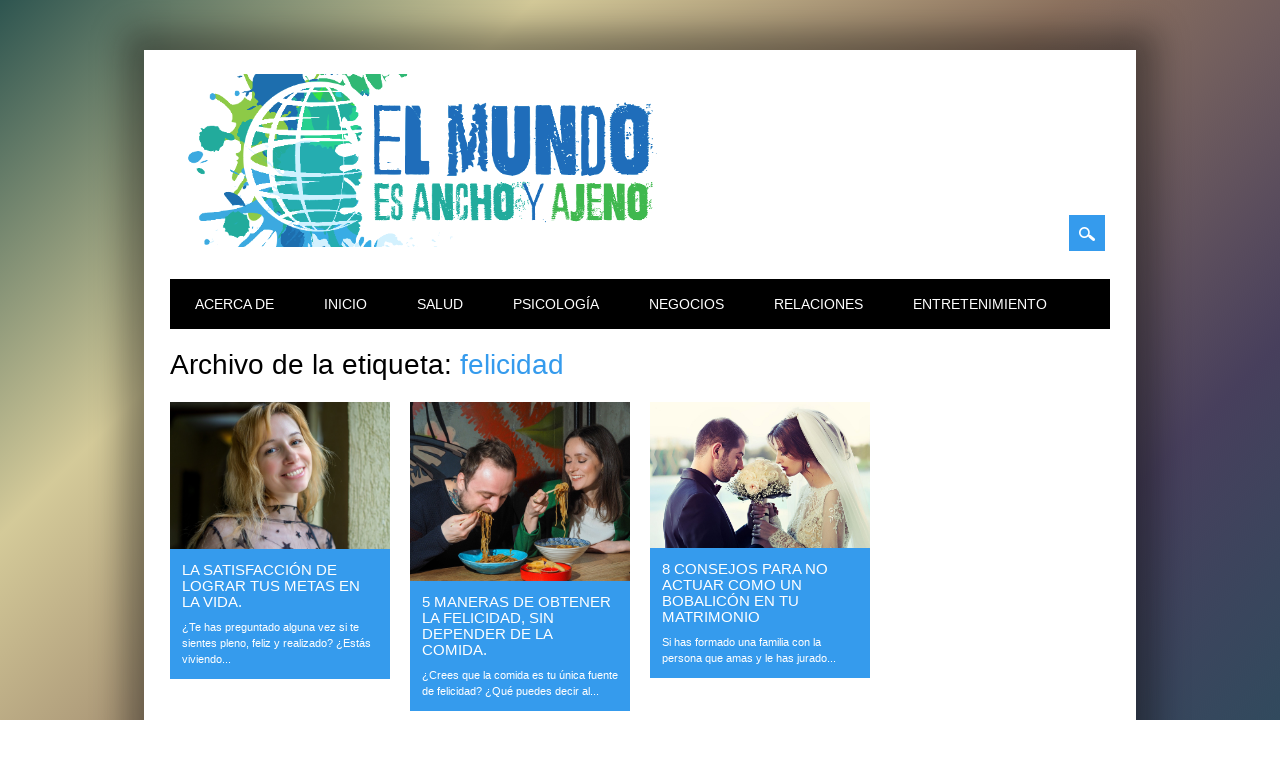

--- FILE ---
content_type: text/html; charset=UTF-8
request_url: https://elmundoesanchoyajeno.com/tag/felicidad/
body_size: 10560
content:
<!DOCTYPE html>
<html lang="es" class="no-js">
<head>
<meta charset="UTF-8" />
<meta name="viewport" content="width=device-width, initial-scale=1" />
<link rel="profile" href="http://gmpg.org/xfn/11" />
<link rel="pingback" href="https://elmundoesanchoyajeno.com/xmlrpc.php" />


<title>felicidad &#8211; El Mundo es Ancho y Ajeno</title>
<meta name='robots' content='max-image-preview:large' />
	<style>img:is([sizes="auto" i], [sizes^="auto," i]) { contain-intrinsic-size: 3000px 1500px }</style>
	<link rel='dns-prefetch' href='//static.addtoany.com' />
<link rel="alternate" type="application/rss+xml" title="El Mundo es Ancho y Ajeno &raquo; Feed" href="https://elmundoesanchoyajeno.com/feed/" />
<link rel="alternate" type="application/rss+xml" title="El Mundo es Ancho y Ajeno &raquo; Feed de los comentarios" href="https://elmundoesanchoyajeno.com/comments/feed/" />
<link rel="alternate" type="application/rss+xml" title="El Mundo es Ancho y Ajeno &raquo; Etiqueta felicidad del feed" href="https://elmundoesanchoyajeno.com/tag/felicidad/feed/" />
<script type="text/javascript">
/* <![CDATA[ */
window._wpemojiSettings = {"baseUrl":"https:\/\/s.w.org\/images\/core\/emoji\/16.0.1\/72x72\/","ext":".png","svgUrl":"https:\/\/s.w.org\/images\/core\/emoji\/16.0.1\/svg\/","svgExt":".svg","source":{"concatemoji":"https:\/\/elmundoesanchoyajeno.com\/wp-includes\/js\/wp-emoji-release.min.js?ver=6.8.3"}};
/*! This file is auto-generated */
!function(s,n){var o,i,e;function c(e){try{var t={supportTests:e,timestamp:(new Date).valueOf()};sessionStorage.setItem(o,JSON.stringify(t))}catch(e){}}function p(e,t,n){e.clearRect(0,0,e.canvas.width,e.canvas.height),e.fillText(t,0,0);var t=new Uint32Array(e.getImageData(0,0,e.canvas.width,e.canvas.height).data),a=(e.clearRect(0,0,e.canvas.width,e.canvas.height),e.fillText(n,0,0),new Uint32Array(e.getImageData(0,0,e.canvas.width,e.canvas.height).data));return t.every(function(e,t){return e===a[t]})}function u(e,t){e.clearRect(0,0,e.canvas.width,e.canvas.height),e.fillText(t,0,0);for(var n=e.getImageData(16,16,1,1),a=0;a<n.data.length;a++)if(0!==n.data[a])return!1;return!0}function f(e,t,n,a){switch(t){case"flag":return n(e,"\ud83c\udff3\ufe0f\u200d\u26a7\ufe0f","\ud83c\udff3\ufe0f\u200b\u26a7\ufe0f")?!1:!n(e,"\ud83c\udde8\ud83c\uddf6","\ud83c\udde8\u200b\ud83c\uddf6")&&!n(e,"\ud83c\udff4\udb40\udc67\udb40\udc62\udb40\udc65\udb40\udc6e\udb40\udc67\udb40\udc7f","\ud83c\udff4\u200b\udb40\udc67\u200b\udb40\udc62\u200b\udb40\udc65\u200b\udb40\udc6e\u200b\udb40\udc67\u200b\udb40\udc7f");case"emoji":return!a(e,"\ud83e\udedf")}return!1}function g(e,t,n,a){var r="undefined"!=typeof WorkerGlobalScope&&self instanceof WorkerGlobalScope?new OffscreenCanvas(300,150):s.createElement("canvas"),o=r.getContext("2d",{willReadFrequently:!0}),i=(o.textBaseline="top",o.font="600 32px Arial",{});return e.forEach(function(e){i[e]=t(o,e,n,a)}),i}function t(e){var t=s.createElement("script");t.src=e,t.defer=!0,s.head.appendChild(t)}"undefined"!=typeof Promise&&(o="wpEmojiSettingsSupports",i=["flag","emoji"],n.supports={everything:!0,everythingExceptFlag:!0},e=new Promise(function(e){s.addEventListener("DOMContentLoaded",e,{once:!0})}),new Promise(function(t){var n=function(){try{var e=JSON.parse(sessionStorage.getItem(o));if("object"==typeof e&&"number"==typeof e.timestamp&&(new Date).valueOf()<e.timestamp+604800&&"object"==typeof e.supportTests)return e.supportTests}catch(e){}return null}();if(!n){if("undefined"!=typeof Worker&&"undefined"!=typeof OffscreenCanvas&&"undefined"!=typeof URL&&URL.createObjectURL&&"undefined"!=typeof Blob)try{var e="postMessage("+g.toString()+"("+[JSON.stringify(i),f.toString(),p.toString(),u.toString()].join(",")+"));",a=new Blob([e],{type:"text/javascript"}),r=new Worker(URL.createObjectURL(a),{name:"wpTestEmojiSupports"});return void(r.onmessage=function(e){c(n=e.data),r.terminate(),t(n)})}catch(e){}c(n=g(i,f,p,u))}t(n)}).then(function(e){for(var t in e)n.supports[t]=e[t],n.supports.everything=n.supports.everything&&n.supports[t],"flag"!==t&&(n.supports.everythingExceptFlag=n.supports.everythingExceptFlag&&n.supports[t]);n.supports.everythingExceptFlag=n.supports.everythingExceptFlag&&!n.supports.flag,n.DOMReady=!1,n.readyCallback=function(){n.DOMReady=!0}}).then(function(){return e}).then(function(){var e;n.supports.everything||(n.readyCallback(),(e=n.source||{}).concatemoji?t(e.concatemoji):e.wpemoji&&e.twemoji&&(t(e.twemoji),t(e.wpemoji)))}))}((window,document),window._wpemojiSettings);
/* ]]> */
</script>
<style id='wp-emoji-styles-inline-css' type='text/css'>

	img.wp-smiley, img.emoji {
		display: inline !important;
		border: none !important;
		box-shadow: none !important;
		height: 1em !important;
		width: 1em !important;
		margin: 0 0.07em !important;
		vertical-align: -0.1em !important;
		background: none !important;
		padding: 0 !important;
	}
</style>
<link rel='stylesheet' id='wp-block-library-css' href='https://elmundoesanchoyajeno.com/wp-includes/css/dist/block-library/style.min.css?ver=6.8.3' type='text/css' media='all' />
<style id='classic-theme-styles-inline-css' type='text/css'>
/*! This file is auto-generated */
.wp-block-button__link{color:#fff;background-color:#32373c;border-radius:9999px;box-shadow:none;text-decoration:none;padding:calc(.667em + 2px) calc(1.333em + 2px);font-size:1.125em}.wp-block-file__button{background:#32373c;color:#fff;text-decoration:none}
</style>
<style id='global-styles-inline-css' type='text/css'>
:root{--wp--preset--aspect-ratio--square: 1;--wp--preset--aspect-ratio--4-3: 4/3;--wp--preset--aspect-ratio--3-4: 3/4;--wp--preset--aspect-ratio--3-2: 3/2;--wp--preset--aspect-ratio--2-3: 2/3;--wp--preset--aspect-ratio--16-9: 16/9;--wp--preset--aspect-ratio--9-16: 9/16;--wp--preset--color--black: #000000;--wp--preset--color--cyan-bluish-gray: #abb8c3;--wp--preset--color--white: #ffffff;--wp--preset--color--pale-pink: #f78da7;--wp--preset--color--vivid-red: #cf2e2e;--wp--preset--color--luminous-vivid-orange: #ff6900;--wp--preset--color--luminous-vivid-amber: #fcb900;--wp--preset--color--light-green-cyan: #7bdcb5;--wp--preset--color--vivid-green-cyan: #00d084;--wp--preset--color--pale-cyan-blue: #8ed1fc;--wp--preset--color--vivid-cyan-blue: #0693e3;--wp--preset--color--vivid-purple: #9b51e0;--wp--preset--gradient--vivid-cyan-blue-to-vivid-purple: linear-gradient(135deg,rgba(6,147,227,1) 0%,rgb(155,81,224) 100%);--wp--preset--gradient--light-green-cyan-to-vivid-green-cyan: linear-gradient(135deg,rgb(122,220,180) 0%,rgb(0,208,130) 100%);--wp--preset--gradient--luminous-vivid-amber-to-luminous-vivid-orange: linear-gradient(135deg,rgba(252,185,0,1) 0%,rgba(255,105,0,1) 100%);--wp--preset--gradient--luminous-vivid-orange-to-vivid-red: linear-gradient(135deg,rgba(255,105,0,1) 0%,rgb(207,46,46) 100%);--wp--preset--gradient--very-light-gray-to-cyan-bluish-gray: linear-gradient(135deg,rgb(238,238,238) 0%,rgb(169,184,195) 100%);--wp--preset--gradient--cool-to-warm-spectrum: linear-gradient(135deg,rgb(74,234,220) 0%,rgb(151,120,209) 20%,rgb(207,42,186) 40%,rgb(238,44,130) 60%,rgb(251,105,98) 80%,rgb(254,248,76) 100%);--wp--preset--gradient--blush-light-purple: linear-gradient(135deg,rgb(255,206,236) 0%,rgb(152,150,240) 100%);--wp--preset--gradient--blush-bordeaux: linear-gradient(135deg,rgb(254,205,165) 0%,rgb(254,45,45) 50%,rgb(107,0,62) 100%);--wp--preset--gradient--luminous-dusk: linear-gradient(135deg,rgb(255,203,112) 0%,rgb(199,81,192) 50%,rgb(65,88,208) 100%);--wp--preset--gradient--pale-ocean: linear-gradient(135deg,rgb(255,245,203) 0%,rgb(182,227,212) 50%,rgb(51,167,181) 100%);--wp--preset--gradient--electric-grass: linear-gradient(135deg,rgb(202,248,128) 0%,rgb(113,206,126) 100%);--wp--preset--gradient--midnight: linear-gradient(135deg,rgb(2,3,129) 0%,rgb(40,116,252) 100%);--wp--preset--font-size--small: 13px;--wp--preset--font-size--medium: 20px;--wp--preset--font-size--large: 36px;--wp--preset--font-size--x-large: 42px;--wp--preset--spacing--20: 0.44rem;--wp--preset--spacing--30: 0.67rem;--wp--preset--spacing--40: 1rem;--wp--preset--spacing--50: 1.5rem;--wp--preset--spacing--60: 2.25rem;--wp--preset--spacing--70: 3.38rem;--wp--preset--spacing--80: 5.06rem;--wp--preset--shadow--natural: 6px 6px 9px rgba(0, 0, 0, 0.2);--wp--preset--shadow--deep: 12px 12px 50px rgba(0, 0, 0, 0.4);--wp--preset--shadow--sharp: 6px 6px 0px rgba(0, 0, 0, 0.2);--wp--preset--shadow--outlined: 6px 6px 0px -3px rgba(255, 255, 255, 1), 6px 6px rgba(0, 0, 0, 1);--wp--preset--shadow--crisp: 6px 6px 0px rgba(0, 0, 0, 1);}:where(.is-layout-flex){gap: 0.5em;}:where(.is-layout-grid){gap: 0.5em;}body .is-layout-flex{display: flex;}.is-layout-flex{flex-wrap: wrap;align-items: center;}.is-layout-flex > :is(*, div){margin: 0;}body .is-layout-grid{display: grid;}.is-layout-grid > :is(*, div){margin: 0;}:where(.wp-block-columns.is-layout-flex){gap: 2em;}:where(.wp-block-columns.is-layout-grid){gap: 2em;}:where(.wp-block-post-template.is-layout-flex){gap: 1.25em;}:where(.wp-block-post-template.is-layout-grid){gap: 1.25em;}.has-black-color{color: var(--wp--preset--color--black) !important;}.has-cyan-bluish-gray-color{color: var(--wp--preset--color--cyan-bluish-gray) !important;}.has-white-color{color: var(--wp--preset--color--white) !important;}.has-pale-pink-color{color: var(--wp--preset--color--pale-pink) !important;}.has-vivid-red-color{color: var(--wp--preset--color--vivid-red) !important;}.has-luminous-vivid-orange-color{color: var(--wp--preset--color--luminous-vivid-orange) !important;}.has-luminous-vivid-amber-color{color: var(--wp--preset--color--luminous-vivid-amber) !important;}.has-light-green-cyan-color{color: var(--wp--preset--color--light-green-cyan) !important;}.has-vivid-green-cyan-color{color: var(--wp--preset--color--vivid-green-cyan) !important;}.has-pale-cyan-blue-color{color: var(--wp--preset--color--pale-cyan-blue) !important;}.has-vivid-cyan-blue-color{color: var(--wp--preset--color--vivid-cyan-blue) !important;}.has-vivid-purple-color{color: var(--wp--preset--color--vivid-purple) !important;}.has-black-background-color{background-color: var(--wp--preset--color--black) !important;}.has-cyan-bluish-gray-background-color{background-color: var(--wp--preset--color--cyan-bluish-gray) !important;}.has-white-background-color{background-color: var(--wp--preset--color--white) !important;}.has-pale-pink-background-color{background-color: var(--wp--preset--color--pale-pink) !important;}.has-vivid-red-background-color{background-color: var(--wp--preset--color--vivid-red) !important;}.has-luminous-vivid-orange-background-color{background-color: var(--wp--preset--color--luminous-vivid-orange) !important;}.has-luminous-vivid-amber-background-color{background-color: var(--wp--preset--color--luminous-vivid-amber) !important;}.has-light-green-cyan-background-color{background-color: var(--wp--preset--color--light-green-cyan) !important;}.has-vivid-green-cyan-background-color{background-color: var(--wp--preset--color--vivid-green-cyan) !important;}.has-pale-cyan-blue-background-color{background-color: var(--wp--preset--color--pale-cyan-blue) !important;}.has-vivid-cyan-blue-background-color{background-color: var(--wp--preset--color--vivid-cyan-blue) !important;}.has-vivid-purple-background-color{background-color: var(--wp--preset--color--vivid-purple) !important;}.has-black-border-color{border-color: var(--wp--preset--color--black) !important;}.has-cyan-bluish-gray-border-color{border-color: var(--wp--preset--color--cyan-bluish-gray) !important;}.has-white-border-color{border-color: var(--wp--preset--color--white) !important;}.has-pale-pink-border-color{border-color: var(--wp--preset--color--pale-pink) !important;}.has-vivid-red-border-color{border-color: var(--wp--preset--color--vivid-red) !important;}.has-luminous-vivid-orange-border-color{border-color: var(--wp--preset--color--luminous-vivid-orange) !important;}.has-luminous-vivid-amber-border-color{border-color: var(--wp--preset--color--luminous-vivid-amber) !important;}.has-light-green-cyan-border-color{border-color: var(--wp--preset--color--light-green-cyan) !important;}.has-vivid-green-cyan-border-color{border-color: var(--wp--preset--color--vivid-green-cyan) !important;}.has-pale-cyan-blue-border-color{border-color: var(--wp--preset--color--pale-cyan-blue) !important;}.has-vivid-cyan-blue-border-color{border-color: var(--wp--preset--color--vivid-cyan-blue) !important;}.has-vivid-purple-border-color{border-color: var(--wp--preset--color--vivid-purple) !important;}.has-vivid-cyan-blue-to-vivid-purple-gradient-background{background: var(--wp--preset--gradient--vivid-cyan-blue-to-vivid-purple) !important;}.has-light-green-cyan-to-vivid-green-cyan-gradient-background{background: var(--wp--preset--gradient--light-green-cyan-to-vivid-green-cyan) !important;}.has-luminous-vivid-amber-to-luminous-vivid-orange-gradient-background{background: var(--wp--preset--gradient--luminous-vivid-amber-to-luminous-vivid-orange) !important;}.has-luminous-vivid-orange-to-vivid-red-gradient-background{background: var(--wp--preset--gradient--luminous-vivid-orange-to-vivid-red) !important;}.has-very-light-gray-to-cyan-bluish-gray-gradient-background{background: var(--wp--preset--gradient--very-light-gray-to-cyan-bluish-gray) !important;}.has-cool-to-warm-spectrum-gradient-background{background: var(--wp--preset--gradient--cool-to-warm-spectrum) !important;}.has-blush-light-purple-gradient-background{background: var(--wp--preset--gradient--blush-light-purple) !important;}.has-blush-bordeaux-gradient-background{background: var(--wp--preset--gradient--blush-bordeaux) !important;}.has-luminous-dusk-gradient-background{background: var(--wp--preset--gradient--luminous-dusk) !important;}.has-pale-ocean-gradient-background{background: var(--wp--preset--gradient--pale-ocean) !important;}.has-electric-grass-gradient-background{background: var(--wp--preset--gradient--electric-grass) !important;}.has-midnight-gradient-background{background: var(--wp--preset--gradient--midnight) !important;}.has-small-font-size{font-size: var(--wp--preset--font-size--small) !important;}.has-medium-font-size{font-size: var(--wp--preset--font-size--medium) !important;}.has-large-font-size{font-size: var(--wp--preset--font-size--large) !important;}.has-x-large-font-size{font-size: var(--wp--preset--font-size--x-large) !important;}
:where(.wp-block-post-template.is-layout-flex){gap: 1.25em;}:where(.wp-block-post-template.is-layout-grid){gap: 1.25em;}
:where(.wp-block-columns.is-layout-flex){gap: 2em;}:where(.wp-block-columns.is-layout-grid){gap: 2em;}
:root :where(.wp-block-pullquote){font-size: 1.5em;line-height: 1.6;}
</style>
<link rel='stylesheet' id='surfarama_style-css' href='https://elmundoesanchoyajeno.com/wp-content/themes/surfarama/style.css?ver=6.8.3' type='text/css' media='all' />
<link rel='stylesheet' id='addtoany-css' href='https://elmundoesanchoyajeno.com/wp-content/plugins/add-to-any/addtoany.min.css?ver=1.15' type='text/css' media='all' />
<style id='addtoany-inline-css' type='text/css'>
@media screen and (max-width:980px){
.a2a_floating_style.a2a_vertical_style{display:none;}
}
</style>
<script type="text/javascript" id="addtoany-core-js-before">
/* <![CDATA[ */
window.a2a_config=window.a2a_config||{};a2a_config.callbacks=[];a2a_config.overlays=[];a2a_config.templates={};a2a_localize = {
	Share: "Compartir",
	Save: "Guardar",
	Subscribe: "Suscribir",
	Email: "Correo electrónico",
	Bookmark: "Marcador",
	ShowAll: "Mostrar todo",
	ShowLess: "Mostrar menos",
	FindServices: "Encontrar servicio(s)",
	FindAnyServiceToAddTo: "Encuentra al instante cualquier servicio para añadir a",
	PoweredBy: "Funciona con",
	ShareViaEmail: "Compartir por correo electrónico",
	SubscribeViaEmail: "Suscribirse a través de correo electrónico",
	BookmarkInYourBrowser: "Añadir a marcadores de tu navegador",
	BookmarkInstructions: "Presiona «Ctrl+D» o «\u2318+D» para añadir esta página a marcadores",
	AddToYourFavorites: "Añadir a tus favoritos",
	SendFromWebOrProgram: "Enviar desde cualquier dirección o programa de correo electrónico ",
	EmailProgram: "Programa de correo electrónico",
	More: "Más&#8230;",
	ThanksForSharing: "¡Gracias por compartir!",
	ThanksForFollowing: "¡Gracias por seguirnos!"
};
/* ]]> */
</script>
<script type="text/javascript" async src="https://static.addtoany.com/menu/page.js" id="addtoany-core-js"></script>
<script type="text/javascript" src="https://elmundoesanchoyajeno.com/wp-includes/js/jquery/jquery.min.js?ver=3.7.1" id="jquery-core-js"></script>
<script type="text/javascript" src="https://elmundoesanchoyajeno.com/wp-includes/js/jquery/jquery-migrate.min.js?ver=3.4.1" id="jquery-migrate-js"></script>
<script type="text/javascript" async src="https://elmundoesanchoyajeno.com/wp-content/plugins/add-to-any/addtoany.min.js?ver=1.1" id="addtoany-jquery-js"></script>
<script type="text/javascript" src="https://elmundoesanchoyajeno.com/wp-content/themes/surfarama/library/js/modernizr-2.6.2.min.js?ver=2.6.2" id="modernizr-js"></script>
<script type="text/javascript" src="https://elmundoesanchoyajeno.com/wp-includes/js/imagesloaded.min.js?ver=5.0.0" id="imagesloaded-js"></script>
<script type="text/javascript" src="https://elmundoesanchoyajeno.com/wp-includes/js/masonry.min.js?ver=4.2.2" id="masonry-js"></script>
<script type="text/javascript" src="https://elmundoesanchoyajeno.com/wp-content/themes/surfarama/library/js/scripts.js?ver=1.0.0" id="surfarama_custom_js-js"></script>
<link rel="https://api.w.org/" href="https://elmundoesanchoyajeno.com/wp-json/" /><link rel="alternate" title="JSON" type="application/json" href="https://elmundoesanchoyajeno.com/wp-json/wp/v2/tags/443" /><link rel="EditURI" type="application/rsd+xml" title="RSD" href="https://elmundoesanchoyajeno.com/xmlrpc.php?rsd" />
<meta name="generator" content="WordPress 6.8.3" />
<!-- Global site tag (gtag.js) - Google Analytics -->
<script async src="https://www.googletagmanager.com/gtag/js?id=UA-66231020-3"></script>
<script>
  window.dataLayer = window.dataLayer || [];
  function gtag(){dataLayer.push(arguments);}
  gtag('js', new Date());

  gtag('config', 'UA-66231020-3');
</script>	 <style id="surfarama-styles" type="text/css">
	 	.grid-box .cat-links { display: block; }
	.grid-box-noimg { height: auto; min-height: 30px; }
	     </style>
	<link rel="icon" href="https://elmundoesanchoyajeno.com/wp-content/uploads/2021/08/cropped-cropped-logos-el-mundo-es-ancho-y-ajeno-32x32.png" sizes="32x32" />
<link rel="icon" href="https://elmundoesanchoyajeno.com/wp-content/uploads/2021/08/cropped-cropped-logos-el-mundo-es-ancho-y-ajeno-192x192.png" sizes="192x192" />
<link rel="apple-touch-icon" href="https://elmundoesanchoyajeno.com/wp-content/uploads/2021/08/cropped-cropped-logos-el-mundo-es-ancho-y-ajeno-180x180.png" />
<meta name="msapplication-TileImage" content="https://elmundoesanchoyajeno.com/wp-content/uploads/2021/08/cropped-cropped-logos-el-mundo-es-ancho-y-ajeno-270x270.png" />
		<style type="text/css" id="wp-custom-css">
			body {
background: -moz-linear-gradient(-45deg, rgba(46,85,80,1) 0%, rgba(212,202,153,1) 25%, rgba(141,114,95,1) 50%, rgba(53,44,76,0.91) 76%, rgba(41,78,94,1) 100%);
background: -webkit-linear-gradient(-45deg, rgba(46,85,80,1) 0%,rgba(212,202,153,1) 25%,rgba(141,114,95,1) 50%,rgba(53,44,76,0.91) 76%,rgba(41,78,94,1) 100%);
background: linear-gradient(135deg, rgba(46,85,80,1) 0%,rgba(212,202,153,1) 25%,rgba(141,114,95,1) 50%,rgba(53,44,76,0.91) 76%,rgba(41,78,94,1) 100%);
filter: progid:DXImageTransform.Microsoft.gradient( startColorstr='#2e5550', endColorstr='#294e5e',GradientType=1 );
}

.entry-content a {
	color:blue;
}

#container {
background: #fff;
margin-top: 50px;
margin-bottom: 50px;
box-shadow: 0px 0px 30px 20px rgba(10,10,10,.4);
}

.entry-meta .byline{
	display:none;
}
figcaption {
	font-size:0.8em;
	color:#777;
	margin:-20px auto 0 auto !important;
	text-align:center;
}
div#sidebar-home,
aside#categories,
aside#recent-comments,
aside#archives {display:none;}
@media only screen and (max-width: 520px){
	#site-heading #site-logo img
	{
		height: 120px;
	}
}
@media only screen and (max-width: 350px){
	#site-heading #site-logo img
	{
		height: 100px;
	}
}
@media only screen and (max-width: 290px){
	#site-heading #site-logo img
	{
		height: 90px;
	}
}
@media only screen and (max-width: 480px) {
  #search-box div #s {
    width: 250px;
  }
}
@media only screen and (max-width: 824px) {
	#social-media {
		float: right;
	}
	#site-heading {
		width: 50% !important;
		float: left !important;
	}	
}
article {font-size:16px;}		</style>
		</head>

<body class="archive tag tag-felicidad tag-443 wp-custom-logo wp-theme-surfarama single-author">
<div id="container">
	<div id="search-box-wrap">
        <div id="search-box">
           <div id="close-x">x</div>
           <form role="search" method="get" id="searchform" class="searchform" action="https://elmundoesanchoyajeno.com/">
				<div>
					<label class="screen-reader-text" for="s">Buscar:</label>
					<input type="text" value="" name="s" id="s" />
					<input type="submit" id="searchsubmit" value="Buscar" />
				</div>
			</form>        </div>
    </div>

	<header id="branding" role="banner">
      <div id="inner-header" class="clearfix">
		<div id="site-heading">

                        <div id="site-logo"><a href="https://elmundoesanchoyajeno.com/" title="El Mundo es Ancho y Ajeno" rel="home"><img src="https://elmundoesanchoyajeno.com/wp-content/uploads/2021/08/cropped-logos-el-mundo-es-ancho-y-ajeno.png" alt="El Mundo es Ancho y Ajeno" /></a></div>
                        </div>
        
        <div id="social-media" class="clearfix">
            
        	            
            			
                        
                        
                        
                        
                        
                        
                        
                        
                        
                        
                        
            <div id="search-icon"></div>
            
         </div>
		
      </div>
      
      <nav id="access" role="navigation">
			<h1 class="assistive-text section-heading">Menú principal</h1>
			<div class="skip-link screen-reader-text"><a href="#content" title="Saltar al contenido">Saltar al contenido</a></div>
			<div class="menu"><ul id="menu-menu-1" class="menu"><li id="menu-item-4961" class="menu-item menu-item-type-post_type menu-item-object-page menu-item-4961"><a href="https://elmundoesanchoyajeno.com/acerca-de/">Acerca de</a></li>
<li id="menu-item-4959" class="menu-item menu-item-type-custom menu-item-object-custom menu-item-home menu-item-4959"><a href="https://elmundoesanchoyajeno.com/">Inicio</a></li>
<li id="menu-item-4965" class="menu-item menu-item-type-taxonomy menu-item-object-category menu-item-has-children menu-item-4965"><a href="https://elmundoesanchoyajeno.com/category/salud-y-belleza/">Salud</a>
<ul class="sub-menu">
	<li id="menu-item-4968" class="menu-item menu-item-type-taxonomy menu-item-object-category menu-item-4968"><a href="https://elmundoesanchoyajeno.com/category/salud-y-belleza/nutricion/">Nutrición</a></li>
	<li id="menu-item-4966" class="menu-item menu-item-type-taxonomy menu-item-object-category menu-item-4966"><a href="https://elmundoesanchoyajeno.com/category/salud-y-belleza/belleza/">Belleza</a></li>
	<li id="menu-item-4969" class="menu-item menu-item-type-taxonomy menu-item-object-category menu-item-4969"><a href="https://elmundoesanchoyajeno.com/category/salud-y-belleza/salud-mental/">Salud Mental</a></li>
	<li id="menu-item-4967" class="menu-item menu-item-type-taxonomy menu-item-object-category menu-item-4967"><a href="https://elmundoesanchoyajeno.com/category/salud-y-belleza/ejercicios/">Ejercicios</a></li>
</ul>
</li>
<li id="menu-item-5708" class="menu-item menu-item-type-taxonomy menu-item-object-category menu-item-5708"><a href="https://elmundoesanchoyajeno.com/category/psicologia/">Psicología</a></li>
<li id="menu-item-4963" class="menu-item menu-item-type-taxonomy menu-item-object-category menu-item-4963"><a href="https://elmundoesanchoyajeno.com/category/negocios/">Negocios</a></li>
<li id="menu-item-4964" class="menu-item menu-item-type-taxonomy menu-item-object-category menu-item-4964"><a href="https://elmundoesanchoyajeno.com/category/relaciones/">Relaciones</a></li>
<li id="menu-item-4962" class="menu-item menu-item-type-taxonomy menu-item-object-category menu-item-4962"><a href="https://elmundoesanchoyajeno.com/category/entretenimiento/">Entretenimiento</a></li>
</ul></div>		</nav><!-- #access -->
      
	</header><!-- #branding -->

    <div id="content" class="clearfix">
        
        <div id="main" class="clearfix" role="main">

			
				<header class="page-header">
					<h1 class="page-title">Archivo de la etiqueta: <span class="colortxt">felicidad</span></h1>

									</header>

				                
                <div id="grid-wrap" class="clearfix">
                
													<div class="grid-box">
					
<article id="post-6441" class="post-6441 post type-post status-publish format-standard has-post-thumbnail hentry category-psicologia tag-alegria tag-confianza tag-felicidad tag-plenitud tag-realizacion"  style="background-color: ">
	
         	<div class="grid-box-img"><a href="https://elmundoesanchoyajeno.com/la-satisfaccion-de-lograr-tus-metas-en-la-vida/" rel="bookmark" title="La satisfacción de lograr tus metas en la vida."><img width="1280" height="853" src="https://elmundoesanchoyajeno.com/wp-content/uploads/2023/04/Realizacion.jpg" class="attachment-full size-full wp-post-image" alt="" decoding="async" fetchpriority="high" srcset="https://elmundoesanchoyajeno.com/wp-content/uploads/2023/04/Realizacion.jpg 1280w, https://elmundoesanchoyajeno.com/wp-content/uploads/2023/04/Realizacion-300x200.jpg 300w, https://elmundoesanchoyajeno.com/wp-content/uploads/2023/04/Realizacion-1024x682.jpg 1024w, https://elmundoesanchoyajeno.com/wp-content/uploads/2023/04/Realizacion-768x512.jpg 768w" sizes="(max-width: 1280px) 100vw, 1280px" /></a></div>
		
	    
    		    	
	<header class="entry-header">
		<h2 class="entry-title"><a href="https://elmundoesanchoyajeno.com/la-satisfaccion-de-lograr-tus-metas-en-la-vida/" title="Enlace permanente a La satisfacción de lograr tus metas en la vida." rel="bookmark">La satisfacción de lograr tus metas en la vida.</a></h2>

				<div class="entry-meta">
			<span class="sep meta-by">Autor </span> <span class="author vcard"><a class="url fn n" href="https://elmundoesanchoyajeno.com/author/lulita/" title="Ver todas las entradas de María Luisa (Luly) Morales" rel="author">María Luisa (Luly) Morales</a></span><span class="byline"> <span class="sep meta-on"> Fecha </span> <a href="https://elmundoesanchoyajeno.com/la-satisfaccion-de-lograr-tus-metas-en-la-vida/" title="" rel="bookmark"><time class="entry-date" datetime="2023-05-30T16:11:57-04:00"></time></a></span>		</div><!-- .entry-meta -->
			</header><!-- .entry-header -->
    

	<div class="entry-content post_content">
		¿Te has preguntado alguna vez si te sientes pleno, feliz y realizado? ¿Estás viviendo...			</div><!-- .entry-content -->

	<footer class="entry-meta">
					
						<span class="tag-links">
				Etiquetado con <a href="https://elmundoesanchoyajeno.com/tag/alegria/" rel="tag">alegría</a>, <a href="https://elmundoesanchoyajeno.com/tag/confianza/" rel="tag">confianza</a>, <a href="https://elmundoesanchoyajeno.com/tag/felicidad/" rel="tag">felicidad</a>, <a href="https://elmundoesanchoyajeno.com/tag/plenitud/" rel="tag">plenitud</a>, <a href="https://elmundoesanchoyajeno.com/tag/realizacion/" rel="tag">Realización</a>			</span>
			<span class="sep"> | </span>
					
				<span class="comments-link"><a href="https://elmundoesanchoyajeno.com/la-satisfaccion-de-lograr-tus-metas-en-la-vida/#respond">Deja un comentario</a></span>
		<span class="sep"> | </span>
		
			</footer><!-- #entry-meta -->
</article><!-- #post-6441 -->
                    </div>
                    
									<div class="grid-box">
					
<article id="post-6414" class="post-6414 post type-post status-publish format-standard has-post-thumbnail hentry category-salud-y-belleza tag-amigos tag-comida tag-ejercicios tag-felicidad"  style="background-color: ">
	
         	<div class="grid-box-img"><a href="https://elmundoesanchoyajeno.com/5-maneras-de-obtener-la-felicidad-pero-no-dependas-de-la-comida-para-ser-feliz/" rel="bookmark" title="5 Maneras De Obtener La Felicidad, Sin Depender De La Comida."><img width="1280" height="1044" src="https://elmundoesanchoyajeno.com/wp-content/uploads/2023/03/felicidad-comida-pareja-comiendo.jpg" class="attachment-full size-full wp-post-image" alt="" decoding="async" srcset="https://elmundoesanchoyajeno.com/wp-content/uploads/2023/03/felicidad-comida-pareja-comiendo.jpg 1280w, https://elmundoesanchoyajeno.com/wp-content/uploads/2023/03/felicidad-comida-pareja-comiendo-300x245.jpg 300w, https://elmundoesanchoyajeno.com/wp-content/uploads/2023/03/felicidad-comida-pareja-comiendo-1024x835.jpg 1024w, https://elmundoesanchoyajeno.com/wp-content/uploads/2023/03/felicidad-comida-pareja-comiendo-768x626.jpg 768w" sizes="(max-width: 1280px) 100vw, 1280px" /></a></div>
		
	    
    		    	
	<header class="entry-header">
		<h2 class="entry-title"><a href="https://elmundoesanchoyajeno.com/5-maneras-de-obtener-la-felicidad-pero-no-dependas-de-la-comida-para-ser-feliz/" title="Enlace permanente a 5 Maneras De Obtener La Felicidad, Sin Depender De La Comida." rel="bookmark">5 Maneras De Obtener La Felicidad, Sin Depender De La Comida.</a></h2>

				<div class="entry-meta">
			<span class="sep meta-by">Autor </span> <span class="author vcard"><a class="url fn n" href="https://elmundoesanchoyajeno.com/author/lulita/" title="Ver todas las entradas de María Luisa (Luly) Morales" rel="author">María Luisa (Luly) Morales</a></span><span class="byline"> <span class="sep meta-on"> Fecha </span> <a href="https://elmundoesanchoyajeno.com/5-maneras-de-obtener-la-felicidad-pero-no-dependas-de-la-comida-para-ser-feliz/" title="" rel="bookmark"><time class="entry-date" datetime="2023-03-21T16:51:56-04:00"></time></a></span>		</div><!-- .entry-meta -->
			</header><!-- .entry-header -->
    

	<div class="entry-content post_content">
		¿Crees que la comida es tu única fuente de felicidad? ¿Qué puedes decir al...			</div><!-- .entry-content -->

	<footer class="entry-meta">
					
						<span class="tag-links">
				Etiquetado con <a href="https://elmundoesanchoyajeno.com/tag/amigos/" rel="tag">amigos</a>, <a href="https://elmundoesanchoyajeno.com/tag/comida/" rel="tag">comida</a>, <a href="https://elmundoesanchoyajeno.com/tag/ejercicios/" rel="tag">Ejercicios</a>, <a href="https://elmundoesanchoyajeno.com/tag/felicidad/" rel="tag">felicidad</a>			</span>
			<span class="sep"> | </span>
					
				<span class="comments-link"><a href="https://elmundoesanchoyajeno.com/5-maneras-de-obtener-la-felicidad-pero-no-dependas-de-la-comida-para-ser-feliz/#respond">Deja un comentario</a></span>
		<span class="sep"> | </span>
		
			</footer><!-- #entry-meta -->
</article><!-- #post-6414 -->
                    </div>
                    
									<div class="grid-box">
					
<article id="post-1940" class="post-1940 post type-post status-publish format-standard has-post-thumbnail hentry category-relaciones tag-consejos tag-felicidad tag-matrimonio" >
	
         	<div class="grid-box-img"><a href="https://elmundoesanchoyajeno.com/8-consejos-para-no-actuar-como-un-bobalicon-en-tu-matrimonio/" rel="bookmark" title="8 Consejos Para No Actuar Como Un Bobalicón En Tu Matrimonio"><img width="1920" height="1277" src="https://elmundoesanchoyajeno.com/wp-content/uploads/2021/11/matrimonio.jpg" class="attachment-full size-full wp-post-image" alt="" decoding="async" srcset="https://elmundoesanchoyajeno.com/wp-content/uploads/2021/11/matrimonio.jpg 1920w, https://elmundoesanchoyajeno.com/wp-content/uploads/2021/11/matrimonio-300x200.jpg 300w, https://elmundoesanchoyajeno.com/wp-content/uploads/2021/11/matrimonio-1024x681.jpg 1024w, https://elmundoesanchoyajeno.com/wp-content/uploads/2021/11/matrimonio-768x511.jpg 768w, https://elmundoesanchoyajeno.com/wp-content/uploads/2021/11/matrimonio-1536x1022.jpg 1536w" sizes="(max-width: 1920px) 100vw, 1920px" /></a></div>
		
	    
    		    	
	<header class="entry-header">
		<h2 class="entry-title"><a href="https://elmundoesanchoyajeno.com/8-consejos-para-no-actuar-como-un-bobalicon-en-tu-matrimonio/" title="Enlace permanente a 8 Consejos Para No Actuar Como Un Bobalicón En Tu Matrimonio" rel="bookmark">8 Consejos Para No Actuar Como Un Bobalicón En Tu Matrimonio</a></h2>

				<div class="entry-meta">
			<span class="sep meta-by">Autor </span> <span class="author vcard"><a class="url fn n" href="https://elmundoesanchoyajeno.com/author/lulita/" title="Ver todas las entradas de María Luisa (Luly) Morales" rel="author">María Luisa (Luly) Morales</a></span><span class="byline"> <span class="sep meta-on"> Fecha </span> <a href="https://elmundoesanchoyajeno.com/8-consejos-para-no-actuar-como-un-bobalicon-en-tu-matrimonio/" title="" rel="bookmark"><time class="entry-date" datetime="2021-11-11T18:38:05-04:00"></time></a></span>		</div><!-- .entry-meta -->
			</header><!-- .entry-header -->
    

	<div class="entry-content post_content">
		Si has formado una familia con la persona que amas y le has jurado...			</div><!-- .entry-content -->

	<footer class="entry-meta">
					
						<span class="tag-links">
				Etiquetado con <a href="https://elmundoesanchoyajeno.com/tag/consejos/" rel="tag">Consejos</a>, <a href="https://elmundoesanchoyajeno.com/tag/felicidad/" rel="tag">felicidad</a>, <a href="https://elmundoesanchoyajeno.com/tag/matrimonio/" rel="tag">Matrimonio</a>			</span>
			<span class="sep"> | </span>
					
				<span class="comments-link"><a href="https://elmundoesanchoyajeno.com/8-consejos-para-no-actuar-como-un-bobalicon-en-tu-matrimonio/#respond">Deja un comentario</a></span>
		<span class="sep"> | </span>
		
			</footer><!-- #entry-meta -->
</article><!-- #post-1940 -->
                    </div>
                    
								</div>

				<div class="pagination"></div>

			
        </div> <!-- end #main -->

        		<div id="sidebar-home" class="widget-area" role="complementary">

							
				<aside id="categories" class="widget">
					<div class="widget-title">Categorías</div>
					<ul>
							<li class="cat-item cat-item-397"><a href="https://elmundoesanchoyajeno.com/category/salud-y-belleza/belleza/">Belleza</a>
</li>
	<li class="cat-item cat-item-398"><a href="https://elmundoesanchoyajeno.com/category/salud-y-belleza/ejercicios/">Ejercicios</a>
</li>
	<li class="cat-item cat-item-10"><a href="https://elmundoesanchoyajeno.com/category/entretenimiento/">Entretenimiento</a>
</li>
	<li class="cat-item cat-item-7"><a href="https://elmundoesanchoyajeno.com/category/negocios/">Negocios</a>
</li>
	<li class="cat-item cat-item-395"><a href="https://elmundoesanchoyajeno.com/category/salud-y-belleza/nutricion/">Nutrición</a>
</li>
	<li class="cat-item cat-item-487"><a href="https://elmundoesanchoyajeno.com/category/psicologia/">Psicología</a>
</li>
	<li class="cat-item cat-item-4"><a href="https://elmundoesanchoyajeno.com/category/relaciones/">Relaciones</a>
</li>
	<li class="cat-item cat-item-11"><a href="https://elmundoesanchoyajeno.com/category/salud-y-belleza/">Salud</a>
</li>
	<li class="cat-item cat-item-401"><a href="https://elmundoesanchoyajeno.com/category/salud-y-belleza/salud-mental/">Salud Mental</a>
</li>
	<li class="cat-item cat-item-1"><a href="https://elmundoesanchoyajeno.com/category/uncategorized/">Uncategorized</a>
</li>
					</ul>
				</aside>

				<aside id="recent-posts" class="widget">
					<div class="widget-title">Últimas entradas</div>
					<ul>
						<li><a href="https://elmundoesanchoyajeno.com/la-satisfaccion-de-lograr-tus-metas-en-la-vida/" title="Look La satisfacción de lograr tus metas en la vida." >La satisfacción de lograr tus metas en la vida.</a> </li> <li><a href="https://elmundoesanchoyajeno.com/5-maneras-de-obtener-la-felicidad-pero-no-dependas-de-la-comida-para-ser-feliz/" title="Look 5 Maneras De Obtener La Felicidad, Sin Depender De La Comida." >5 Maneras De Obtener La Felicidad, Sin Depender De La Comida.</a> </li> <li><a href="https://elmundoesanchoyajeno.com/desarrollar-la-fuerza-de-voluntad-y-el-autocontrol-para-cambiar-el-comportamiento/" title="Look Desarrollar La Fuerza De Voluntad Y El Autocontrol Para Cambiar El Comportamiento" >Desarrollar La Fuerza De Voluntad Y El Autocontrol Para Cambiar El Comportamiento</a> </li> <li><a href="https://elmundoesanchoyajeno.com/6-consejos-para-hacer-que-el-miedo-sea-tu-amigo/" title="Look 6 Consejos Para Hacer Que El Miedo Sea Tu Amigo" >6 Consejos Para Hacer Que El Miedo Sea Tu Amigo</a> </li> <li><a href="https://elmundoesanchoyajeno.com/como-tus-creencias-erroneas-afectan-todo-lo-que-haces/" title="Look Cómo Tus Creencias Erróneas Afectan Todo Lo Que Haces" >Cómo Tus Creencias Erróneas Afectan Todo Lo Que Haces</a> </li> <li><a href="https://elmundoesanchoyajeno.com/4-formas-de-aumentar-las-sustancias-quimicas-de-la-felicidad/" title="Look 4 Formas De Aumentar Las Sustancias Químicas De La Felicidad" >4 Formas De Aumentar Las Sustancias Químicas De La Felicidad</a> </li> <li><a href="https://elmundoesanchoyajeno.com/una-mirada-al-interior-del-cerebro-durante-el-ejercicio/" title="Look Una Mirada Al Interior Del Cerebro Durante El Ejercicio" >Una Mirada Al Interior Del Cerebro Durante El Ejercicio</a> </li> <li><a href="https://elmundoesanchoyajeno.com/5-beneficios-de-una-desintoxicacion-a-corto-plazo-con-una-dieta-totalmente-vegetal/" title="Look 5 Beneficios De Una Desintoxicación A Corto Plazo Con Una Dieta Totalmente Vegetal" >5 Beneficios De Una Desintoxicación A Corto Plazo Con Una Dieta Totalmente Vegetal</a> </li> <li><a href="https://elmundoesanchoyajeno.com/alimentos-que-mejoran-la-funcion-hepatica/" title="Look Alimentos Que Mejoran La Función Hepática" >Alimentos Que Mejoran La Función Hepática</a> </li> <li><a href="https://elmundoesanchoyajeno.com/vitamina-k2-el-nutriente-que-falta-en-la-salud-del-corazon-y-de-los-huesos/" title="Look Vitamina K2: El Nutriente Que Falta En La Salud Del Corazón Y De Los Huesos" >Vitamina K2: El Nutriente Que Falta En La Salud Del Corazón Y De Los Huesos</a> </li>                     </ul>
				</aside>
                
                <aside id="recent-comments" class="widget">
            		<div class="widget-title">Comentarios recientes</div>
					<ul>
					<li><a class="author" href="https://elmundoesanchoyajeno.com/como-mejorar-lo-que-sientes-por-ti-mismo/#comment-28722"><strong>MyBlog:</strong></a> itstitle

excerptsa</li><li><a class="author" href="https://elmundoesanchoyajeno.com/la-satisfaccion-de-lograr-tus-metas-en-la-vida/#comment-25453"><strong>&gt;&gt;&gt; https://t.me/+thgzimb #Lolllukazzzur333:</strong></a> Samsung 900SL plus</li><li><a class="author" href="https://elmundoesanchoyajeno.com/que-secreto-guardan-los-jardines/#comment-21278"><strong>infkfrxkdc:</strong></a> lqhrkdoxmkuksslsputmjaqtpecrne</li><li><a class="author" href="https://elmundoesanchoyajeno.com/que-secreto-guardan-los-jardines/#comment-21262"><strong>xylbdbttjs:</strong></a> dsbumcsguevzpovbqqyescxoobbike</li><li><a class="author" href="https://elmundoesanchoyajeno.com/la-satisfaccion-de-lograr-tus-metas-en-la-vida/#comment-16605"><strong>daad check your wife's https://www.instagram.com 5173330:</strong></a> Gay</li><li><a class="author" href="https://elmundoesanchoyajeno.com/5-beneficios-clave-para-el-bienestar-con-el-buen-humor-y-la-risa/#comment-11652"><strong>Sana:</strong></a> english picktalk</li><li><a class="author" href="https://elmundoesanchoyajeno.com/10-trucos-para-aprovechar-mejor-tu-metabolismo/#comment-6548"><strong>Acaba Con El Sobrepeso Acelerando Tu Metabolismo &#8211; El Mundo es Ancho y Ajeno:</strong></a> [&#8230;] que tu mente siga pensando y que tus piernas trabajen como en un entre</li><li><a class="author" href="https://elmundoesanchoyajeno.com/10-trucos-para-aprovechar-mejor-tu-metabolismo/#comment-6546"><strong>El Secreto Mejor Guardado Para Perder Peso, Ahora Al Descubierto &#8211; El Mundo es Ancho y Ajeno:</strong></a> [&#8230;] grasa te ayuda a quemar grasa.&nbsp;Tu no engordas por comer grasa sin</li><li><a class="author" href="https://elmundoesanchoyajeno.com/deja-de-preocuparte-por-lo-que-los-otros-piensan-de-ti/#comment-5631"><strong>7 Consejos Clave Para Dejar De Sabotear Tu Propia Vida &#8211; El Mundo es Ancho y Ajeno:</strong></a> [&#8230;] negativos los que más se nos pegan y se quedan con nosotros. El probl</li><li><a class="author" href="https://elmundoesanchoyajeno.com/mujer-siempre-mujer/#comment-5618"><strong>Descubre A La Mujer Irresistible Que Hay En Ti &#8211; El Mundo es Ancho y Ajeno:</strong></a> [&#8230;] el lugar de trabajo y tal vez en otras áreas de la vida. Si bien es a</li>                    </ul>
           		</aside>
                
                <aside id="archives" class="widget">
					<div class="widget-title">Archivo</div>
					<ul>
							<li><a href='https://elmundoesanchoyajeno.com/2023/05/'>mayo 2023</a></li>
	<li><a href='https://elmundoesanchoyajeno.com/2023/03/'>marzo 2023</a></li>
	<li><a href='https://elmundoesanchoyajeno.com/2022/12/'>diciembre 2022</a></li>
	<li><a href='https://elmundoesanchoyajeno.com/2022/10/'>octubre 2022</a></li>
	<li><a href='https://elmundoesanchoyajeno.com/2022/06/'>junio 2022</a></li>
	<li><a href='https://elmundoesanchoyajeno.com/2022/04/'>abril 2022</a></li>
	<li><a href='https://elmundoesanchoyajeno.com/2022/03/'>marzo 2022</a></li>
	<li><a href='https://elmundoesanchoyajeno.com/2022/02/'>febrero 2022</a></li>
	<li><a href='https://elmundoesanchoyajeno.com/2022/01/'>enero 2022</a></li>
	<li><a href='https://elmundoesanchoyajeno.com/2021/12/'>diciembre 2021</a></li>
	<li><a href='https://elmundoesanchoyajeno.com/2021/11/'>noviembre 2021</a></li>
	<li><a href='https://elmundoesanchoyajeno.com/2021/10/'>octubre 2021</a></li>
	<li><a href='https://elmundoesanchoyajeno.com/2021/09/'>septiembre 2021</a></li>
	<li><a href='https://elmundoesanchoyajeno.com/2021/08/'>agosto 2021</a></li>
	<li><a href='https://elmundoesanchoyajeno.com/2021/07/'>julio 2021</a></li>
	<li><a href='https://elmundoesanchoyajeno.com/2021/06/'>junio 2021</a></li>
	<li><a href='https://elmundoesanchoyajeno.com/2021/05/'>mayo 2021</a></li>
	<li><a href='https://elmundoesanchoyajeno.com/2021/04/'>abril 2021</a></li>
	<li><a href='https://elmundoesanchoyajeno.com/2021/03/'>marzo 2021</a></li>
	<li><a href='https://elmundoesanchoyajeno.com/2021/02/'>febrero 2021</a></li>
					</ul>
				</aside>

					</div><!-- #sidebar .widget-area -->

    </div> <!-- end #content -->
        
	<footer id="colophon" role="contentinfo">
		<div id="site-generator">
			&copy; El Mundo es Ancho y Ajeno            <a href="https://elmundoesanchoyajeno.com/politica-de-privacidad" >Política de Privacidad</a>            
		</div>
	</footer><!-- #colophon -->
</div><!-- #container -->

<script type="speculationrules">
{"prefetch":[{"source":"document","where":{"and":[{"href_matches":"\/*"},{"not":{"href_matches":["\/wp-*.php","\/wp-admin\/*","\/wp-content\/uploads\/*","\/wp-content\/*","\/wp-content\/plugins\/*","\/wp-content\/themes\/surfarama\/*","\/*\\?(.+)"]}},{"not":{"selector_matches":"a[rel~=\"nofollow\"]"}},{"not":{"selector_matches":".no-prefetch, .no-prefetch a"}}]},"eagerness":"conservative"}]}
</script>
<div class="a2a_kit a2a_kit_size_40 a2a_floating_style a2a_vertical_style" data-a2a-scroll-show="200" style="left:100px;top:100px;background-color:transparent"><a class="a2a_button_facebook" href="https://www.addtoany.com/add_to/facebook?linkurl=https%3A%2F%2Felmundoesanchoyajeno.com%2Ftag%2Ffelicidad%2F&amp;linkname=felicidad" title="Facebook" rel="nofollow noopener" target="_blank"></a><a class="a2a_button_twitter" href="https://www.addtoany.com/add_to/twitter?linkurl=https%3A%2F%2Felmundoesanchoyajeno.com%2Ftag%2Ffelicidad%2F&amp;linkname=felicidad" title="Twitter" rel="nofollow noopener" target="_blank"></a><a class="a2a_button_pinterest" href="https://www.addtoany.com/add_to/pinterest?linkurl=https%3A%2F%2Felmundoesanchoyajeno.com%2Ftag%2Ffelicidad%2F&amp;linkname=felicidad" title="Pinterest" rel="nofollow noopener" target="_blank"></a><a class="a2a_button_whatsapp" href="https://www.addtoany.com/add_to/whatsapp?linkurl=https%3A%2F%2Felmundoesanchoyajeno.com%2Ftag%2Ffelicidad%2F&amp;linkname=felicidad" title="WhatsApp" rel="nofollow noopener" target="_blank"></a><a class="a2a_dd addtoany_share_save addtoany_share" href="https://www.addtoany.com/share"></a></div><script type="text/javascript" src="https://elmundoesanchoyajeno.com/wp-includes/js/jquery/jquery.masonry.min.js?ver=3.1.2b" id="jquery-masonry-js"></script>


</body>
</html>